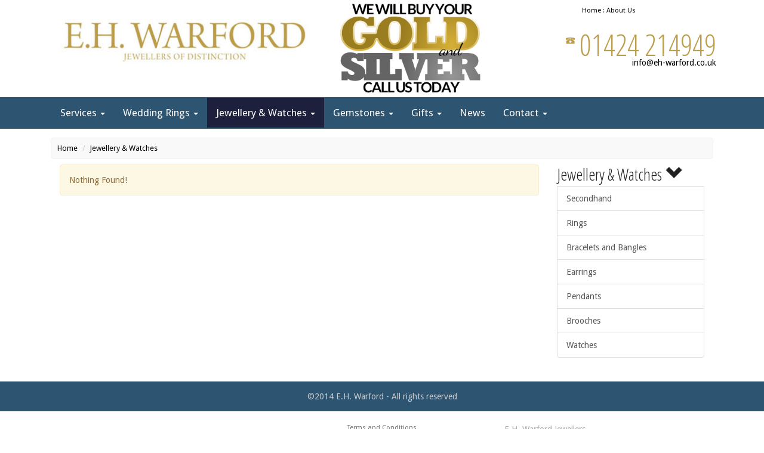

--- FILE ---
content_type: text/html; charset=UTF-8
request_url: http://www.eh-warford.co.uk/jewellery-watches/5/27/brands/
body_size: 13022
content:
<!DOCTYPE html>
<html lang="en">
  <head>
    <meta charset="utf-8">
	<meta http-equiv="X-UA-Compatible" content="IE=edge,chrome=1">
	<meta name="viewport" content="width=device-width, initial-scale=1, maximum-scale=1, user-scalable=no">

    <title>E.H Warford - Jewellery &amp; Watches</title>
    <meta name="Description" content="" />
    <meta name="Keywords" content="" />    

    <meta name="google-site-verification" content="123465-123" /> 
   
    <link href="//maxcdn.bootstrapcdn.com/bootstrap/3.2.0/css/bootstrap.min.css" rel="stylesheet" >
    <link href="http://www.eh-warford.co.uk/inc/fancy/jquery.fancybox.css?v=2.1.4" rel="stylesheet" >
	<link href="http://www.eh-warford.co.uk/all.css" rel="stylesheet">

    <script src="//ajax.googleapis.com/ajax/libs/jquery/1.11.1/jquery.min.js"></script>
	<script src="//maxcdn.bootstrapcdn.com/bootstrap/3.2.0/js/bootstrap.min.js"></script>
    <script src="http://www.eh-warford.co.uk/all.js"></script>  
    
    <!--[if lt IE 9]>
		<script src="https://oss.maxcdn.com/html5shiv/3.7.2/html5shiv.min.js"></script>
      	<script src="https://oss.maxcdn.com/respond/1.4.2/respond.min.js"></script>
    <![endif]-->    
    
    <!-- Favicons -->
    <link rel="apple-touch-icon-precomposed" sizes="144x144" href="../site-img/apple-touch-icon-144-precomposed.png">
    <link rel="shortcut icon" href="http://www.eh-warford.co.uk/site-img/favicon.png">    
   
  
</head>
<body>



<div class="topHeader hidden-print"><div class="container"><div class="col-sm-5"><a href="http://www.eh-warford.co.uk/"><img src="http://www.eh-warford.co.uk/site-img/logo-head.jpg"></a></div><div class="col-sm-3" style="text-align: center;"><a href="http://www.eh-warford.co.uk/"><img src="http://www.eh-warford.co.uk/site-img/gold-silver.png" style="max-height: 200px;text-align: center;"></a></div><div class="col-sm-4"><div class="topLinks"><a href="http://www.eh-warford.co.uk/">Home</a> : <a href="http://www.eh-warford.co.uk/contact/8/9/about-us/" title="About Us">About Us</a> </div><div class="hidden-sm hidden-xs"><div class="tel">01424 214949</div><div class="email"><a href="mailto:info@eh-warford.co.uk">info@eh-warford.co.uk</a></div></div><div class="visible-sm visible-xs" style="margin-bottom: 4rem;"><div class="telStatic">01424 214949</div><div class="emailStatic"><a href="mailto:info@eh-warford.co.uk">info@eh-warford.co.uk</a></div></div></div></div></div><div class="topNavBar"><div class="container">
        <div class="navbar navbar-default" role="navigation">

                    <div class="navbar-header">
                        <button type="button" class="navbar-toggle" data-toggle="collapse" data-target=".navbar-collapse">
                            <span class="sr-only">Toggle navigation</span>
                            <span class="icon-bar"></span>
                            <span class="icon-bar"></span>
                            <span class="icon-bar"></span>
                        </button>
                        <a class="navbar-brand visible-xs" href="http://www.eh-warford.co.uk/">E.H. Warford - Jewellers</a>
                    </div>
                    
                    <div class="navbar-collapse collapse">
                      <ul class="nav navbar-nav">
                        <li class="dropdown"><a href="http://www.eh-warford.co.uk/4/services/" class="dropdown-toggle inactive" data-toggle="dropdown" >Services  <b class="caret"></b></a><ul class="dropdown-menu" role="menu" ><li><a href="http://www.eh-warford.co.uk/services/4/5/on-site-workshop/" title="On Site Workshop">On Site Workshop</a></li><li><a href="http://www.eh-warford.co.uk/services/4/12/bespoke-jewellery/" title="Bespoke Jewellery">Bespoke Jewellery</a></li><li><a href="http://www.eh-warford.co.uk/services/4/16/valuations/" title="Valuations">Valuations</a></li><li><a href="http://www.eh-warford.co.uk/services/4/15/pearl-rethreading/" title="Pearl Rethreading">Pearl Rethreading</a></li><li><a href="http://www.eh-warford.co.uk/services/4/14/engraving/" title="Engraving">Engraving</a></li><li><a href="http://www.eh-warford.co.uk/services/4/17/gold-buying/" title="Gold Buying">Gold Buying</a></li><li><a href="http://www.eh-warford.co.uk/services/4/45/gift-vouchers/" title="Gift Vouchers">Gift Vouchers</a></li><li><a href="http://www.eh-warford.co.uk/services/4/18/watch-batteries/" title="Watch Batteries">Watch Batteries</a></li></ul></li><li class="dropdown"><a href="http://www.eh-warford.co.uk/3/wedding-rings/" class="dropdown-toggle inactive" data-toggle="dropdown" >Wedding Rings  <b class="caret"></b></a><ul class="dropdown-menu" role="menu" ><li><a href="http://www.eh-warford.co.uk/wedding-rings/3/4/bespoke-wedding-rings/" title="Bespoke Wedding Rings">Bespoke Wedding Rings</a></li><li><a href="http://www.eh-warford.co.uk/wedding-rings/3/10/wedding-ring-styles/" title="Wedding Ring Styles">Wedding Ring Styles</a></li><li><a href="http://www.eh-warford.co.uk/wedding-rings/3/19/titanium-bands/" title="Titanium Bands">Titanium Bands</a></li><li><a href="http://www.eh-warford.co.uk/wedding-rings/3/20/engagement-rings/" title="Engagement Rings">Engagement Rings</a></li></ul></li><li class="dropdown"><a href="http://www.eh-warford.co.uk/5/jewellery-watches/" class="dropdown-toggle activeSection" data-toggle="dropdown" >Jewellery & Watches  <b class="caret"></b></a><ul class="dropdown-menu" role="menu" ><li><a href="http://www.eh-warford.co.uk/jewellery-watches/5/25/secondhand/" title="Secondhand">Secondhand</a></li><li><a href="http://www.eh-warford.co.uk/jewellery-watches/5/26/rings/" title="Rings">Rings</a></li><li><a href="http://www.eh-warford.co.uk/jewellery-watches/5/28/bracelets-and-bangles/" title="Bracelets and Bangles">Bracelets and Bangles</a></li><li><a href="http://www.eh-warford.co.uk/jewellery-watches/5/29/earrings/" title="Earrings">Earrings</a></li><li><a href="http://www.eh-warford.co.uk/jewellery-watches/5/30/pendants/" title="Pendants">Pendants</a></li><li><a href="http://www.eh-warford.co.uk/jewellery-watches/5/31/brooches/" title="Brooches">Brooches</a></li><li><a href="http://www.eh-warford.co.uk/jewellery-watches/5/32/watches/" title="Watches">Watches</a></li></ul></li><li class="dropdown"><a href="http://www.eh-warford.co.uk/9/gemstones/" class="dropdown-toggle inactive" data-toggle="dropdown" >Gemstones  <b class="caret"></b></a><ul class="dropdown-menu" role="menu" ><li><a href="http://www.eh-warford.co.uk/gemstones/9/21/precious-metals/" title="Precious Metals">Precious Metals</a></li><li><a href="http://www.eh-warford.co.uk/gemstones/9/22/gemstones/" title="Gemstones">Gemstones</a></li><li><a href="http://www.eh-warford.co.uk/gemstones/9/23/hallmarking/" title="Hallmarking">Hallmarking</a></li><li><a href="http://www.eh-warford.co.uk/gemstones/9/24/diamond-information/" title="Diamond Information">Diamond Information</a></li></ul></li><li class="dropdown"><a href="http://www.eh-warford.co.uk/6/gifts/" class="dropdown-toggle inactive" data-toggle="dropdown" >Gifts  <b class="caret"></b></a><ul class="dropdown-menu" role="menu" ><li><a href="http://www.eh-warford.co.uk/gifts/6/33/crystal/" title="Crystal">Crystal</a></li><li><a href="http://www.eh-warford.co.uk/gifts/6/34/cufflinks/" title="Cufflinks">Cufflinks</a></li><li><a href="http://www.eh-warford.co.uk/gifts/6/35/christening/" title="Christening">Christening</a></li><li><a href="http://www.eh-warford.co.uk/gifts/6/36/pens/" title="Pens">Pens</a></li></ul></li><li class="dropdown"><a href="http://www.eh-warford.co.uk/7/news/" class="dropdown-toggle inactive"  >News </a></li><li class="dropdown"><a href="http://www.eh-warford.co.uk/8/contact/" class="dropdown-toggle inactive" data-toggle="dropdown" >Contact  <b class="caret"></b></a><ul class="dropdown-menu" role="menu" ><li><a href="http://www.eh-warford.co.uk/contact/8/9/about-us/" title="About Us">About Us</a></li><li><a href="http://www.eh-warford.co.uk/contact/8/8/map-opening-times/" title="Map & Opening Times">Map & Opening Times</a></li><li><a href="http://www.eh-warford.co.uk/contact/8/42/testimonials/" title="Testimonials">Testimonials</a></li><li><a href="http://www.eh-warford.co.uk/contact/8/43/social-media/" title="Social Media">Social Media</a></li></ul></li>                        </ul>
                    </div>           
                    </div>
        </div>
        



</div></div><div class="container"><div id="cont1"><div class="contInner">    <ol class="breadcrumb hidden-print">
        <li><a href="http://www.eh-warford.co.uk/">Home</a></li>
        <li><a href="http://www.eh-warford.co.uk/5/jewellery-watches/" title="Jewellery & Watches">Jewellery & Watches</a></li>    </ol>
<div class="col-md-9"><div class="alert alert-warning">Nothing Found!</div></div><div class="col-md-3 hidden-print"><div class="list-group"><h4 class="list-group-item-heading">Jewellery & Watches <span class="glyphicon glyphicon-chevron-down"></span></h4><a class="list-group-item " href="http://www.eh-warford.co.uk/jewellery-watches/5/25/secondhand/" title="Secondhand"> Secondhand</a><a class="list-group-item " href="http://www.eh-warford.co.uk/jewellery-watches/5/26/rings/" title="Rings"> Rings</a><a class="list-group-item " href="http://www.eh-warford.co.uk/jewellery-watches/5/28/bracelets-and-bangles/" title="Bracelets and Bangles"> Bracelets and Bangles</a><a class="list-group-item " href="http://www.eh-warford.co.uk/jewellery-watches/5/29/earrings/" title="Earrings"> Earrings</a><a class="list-group-item " href="http://www.eh-warford.co.uk/jewellery-watches/5/30/pendants/" title="Pendants"> Pendants</a><a class="list-group-item " href="http://www.eh-warford.co.uk/jewellery-watches/5/31/brooches/" title="Brooches"> Brooches</a><a class="list-group-item " href="http://www.eh-warford.co.uk/jewellery-watches/5/32/watches/" title="Watches"> Watches</a></div></div></div></div></div>
	<div class="clearfix"></div>
	
<footer id="footer" class="hidden-print">

     <div class="container">
<!--
        <div style="text-align:center">
            <img src="http://www.eh-warford.co.uk/site-img/shadow_bar.png" alt="Jewellers in Bexhill" title="Jewellers in Bexhill" />
        </div>
       
        <div style="text-align:center">
            <img src="http://www.eh-warford.co.uk/site-img/jewellers-bexhill.jpg" alt="Jewellers in Bexhill" title="Jewellers in Bexhill" />
        </div>
--> 
     </div>
     

        <div class="blue_bar">
            &copy;2014 E.H. Warford - All rights reserved        </div>


     <div class="container">
        <div class="col-sm-4">
            <img src="http://www.eh-warford.co.uk/site-img/jeweller-associations.jpg" alt="EH Warford - Jewellers in Bexhill" title="EH Warford - Jewellers in Bexhill" />
        </div>

        <div class="col-sm-4 bottomLinks">
            <a href="http://www.eh-warford.co.uk/general/2/6/terms-and-conditions/" title="Terms and Conditions">Terms and Conditions</a><a href="http://www.eh-warford.co.uk/general/2/7/privacy-policy/" title="Privacy Policy">Privacy Policy</a>            
        </div>

        <div class="col-sm-4">
            E.H. Warford Jewellers<br />
73 Devonshire Road<br />
Bexhill on Sea<br />
East Sussex<br />
TN40 1BD<br />
        </div>
     </div>    

    <div class="container credit">
        <a href="http://www.globalprospectdesign.co.uk/#!web-design-and-development" class="hidden-print" title="Website Design &amp; Development by Global Prospect">Website Design &amp; Development by Global Prospect</a>
        
    </div>

</footer>


<div class="visible-print-block" style="position:absolute:bottom:20px;padding:20px;text-align:center;">
    <p>
        E.H. Warford Jewellers
73 Devonshire Road
Bexhill on Sea
East Sussex
TN40 1BD
    </p>
    <p>
        &copy;2014 E.H. Warford - All rights reserved    </p>
</div>   





	<a href="#" id="toTop" ></a>

</div>

</body>
</html>

<script src="http://www.eh-warford.co.uk/inc/fancy/jquery.fancybox.js?v=2.1.4" type="text/javascript" ></script> 

<script type="text/javascript">
jQuery.noConflict();
jQuery(document).ready(function($){


	
	$("#submitContact").click(function(e) {
		$('#resp').html('');
		e.preventDefault();
		var url = "http://www.eh-warford.co.uk/doContact.php";
		$.ajax({
			   type: "POST",
			   url: url,
			   data: $("#contactForm").serialize(),
			   success: function(data){
			   	//alert(data);
			   		$('#resp').html(data);
					$('#theContactCode').html('');
					$('#theContactCode').html('<img src="http://www.eh-warford.co.uk/inc/captcha/securimage_show.php?sid=28d23b44e007c2e0f6e7a7fadd0e8d8f" alt="Enter Security Code" border="0">');
					if(data === '<div class="alert alert-success">Thank you, we will be in touch shortly</div>'){
						$('#cnt_name').val('');
						$('#cnt_email').val('');
						$('#cnt_tel').val('');
						$('#cnt_memo').val('');
						$('#code').val('');
					}					
			   }
			 });
		 	 
		return false; 
	});	
	

});
</script>

--- FILE ---
content_type: text/css
request_url: http://www.eh-warford.co.uk/all.css
body_size: 7643
content:
@charset "utf-8";

/* ************************* */
	@import url(http://fonts.googleapis.com/css?family=Droid+Sans);
	@import url(http://fonts.googleapis.com/css?family=Open+Sans+Condensed:300);

/* ************************* */
.gold{
	color: #bc9d4b;
}

.shadow-bar-top{
	height: 30px;
	background: url(site-img/shadow-bar-top.png) top center no-repeat;
	padding: 0;
	margin: 0;
	margin-top: -24px;
}

.tel{
	position: absolute;
	top: 40px;
	right: 10px;
	background: url(site-img/tel.png) 0 30% no-repeat;
	padding-left: 35px;
	font-family: 'Open Sans Condensed', helvetica, sans-serif;
	color: #bc9d4b;
	font-size: 50px;
}
.email{
	position: absolute;
	top: 95px;
	right: 10px;
	color: #bc9d4b;
}

.telStatic{
	font-family: 'Open Sans Condensed', helvetica, sans-serif;
	color: #bc9d4b;
	font-size: 35px;
	text-align: center;
	margin: 0;
	padding: 0;
}
.emailStatic{
	text-align: center;
}


#toTop {
	background: url(site-img/top.png) center top no-repeat;
	border: none;
	bottom: 5% !important;
	right:  5%;
	color:  transparent;
	height: 40px;
	width:  40px;
	overflow: hidden;
	position: fixed;
	z-index: 20;
	transition: 0.3s;
	-webkit-transition: 0.3s;
	-moz-transition: 0.3s;
	display: none;
}
.topLinks{
	font-size: .8em;
	text-align: center;
	padding: 10px 0;
}


.bottomLinks{
	text-align: center;
	font-size: .8em;
}
.bottomLinks a{
	display: block;
	width: 100%;
	color: #777;
}

#mainImg{
	text-align: center;
}

.mainImage{
	text-align: center;	
}

#thumbs{
	margin-top: 10px;
}

.thImage{
	max-width: 100%;
}

.pageText{
	margin-bottom: 25px;
}

.topHeader{
	background: #fff;
}

.topNavBar{
	background: #2d5471;
	height: 53px;
	color: #fff;
}

.navbar-default .navbar-nav>li>a {
	color: #fff;
	font-size: 1.2em;
}
.navbar-default .navbar-nav>li>a:active, 
.navbar-default .navbar-nav>li>a:hover, 
.navbar-default .navbar-nav>li>a:focus {
	color: #bc9d4b;
	background-color: transparent;
}


.panel-default>.panel-heading {
	color: #fff;
	background-color: #2d5471;
}
.panel-default>.panel-heading a{
	color: #fff;
}
.navbar-default .navbar-brand {
	color: #fff;
}



.navbar-default .navbar-nav>.open>a, 
.navbar-default .navbar-nav>.open>a:hover, 
.navbar-default .navbar-nav>.open>a:focus {
	color: #fff;
	background-color: #1c203d;
}
.navbar-default .navbar-nav>li>a:hover, 
.navbar-default .navbar-nav>li>a:focus {
	background-color: #1c203d;
}

.list-group-item.active, 
.list-group-item.active:hover,
.list-group-item.active:focus {
	z-index: 2;
	color: #bc9d4b; /* gold */
	background-color: #1c203d;
	border-color: #1c203d;
}

.activeSection{
	background: #1c203d;
}
.activeSection > a{
	color: #bc9d4b;
}

#myCarousel2{
	max-height: 270px;
}

		.carousel_holder {
			border-top: 6px solid #1c203d;
			border-bottom: 6px solid #1c203d;
		}

		.carousel-caption > h1{
			font-size: 50px;
			color: #fff;
		}
		.carousel .item {
			height: 480px;
			background-size: cover;
			background-position: 50% 0;
			background-repeat: no-repeat;
		}
		.carousel-inner > .item > img {
		  position: absolute;
		  top: 0;
		  left: 0;
		  min-width: 100%;
		}
		.carousel-caption > .hi_desc{
			font-size: 120%;
			max-height: 55px;
			overflow: hidden;
		}

	.carousel-control.left,
	.carousel-control.right {
		background:none;
	}


/* ************************* */   
a,a:hover {
	color: #000;
	text-decoration: none;
}

/* ****************************** */
/* hover menu */
/* ****************************** 
	.dropdown-menu li:hover .sub-menu { visibility: visible; }
	.dropdown:hover .dropdown-menu { 	display: block; 	}
*/
/* ****************************** */


.responsive-image{
	max-width:100%;
}

.container{
	-webkit-transition: all 0.2s linear;
	-moz-transition: all 0.2s linear;
	-o-transition: all 0.2s linear;
	transition: all 0.2s linear;
}

html, body {
	background: #fff;
	-webkit-font-smoothing: antialiased;
	font-family: 'Droid Sans',helvetica, sans-serif;
}

html {
  position: relative;
  min-height: 100%;
}

body {
  /* margin the bottom by footer height */
  margin-bottom: 350px;
}


#footer {
  position: absolute;
  bottom: 0;
  width: 100%;
  height: 350px;
  color:#aaa;
  padding:5px 0;  
  
}

.blue_bar{
	text-align: center;
	padding: 15px;
	color: #ccc;
	background-color: #2d5471;
	margin-bottom: 20px;
}

#footer > label.content-label{
	text-transform: uppercase;
}
	.footer-link{
		color:#000;
		padding:5px;
	}
	.footer-link:hover{
		text-decoration:none;
		color:#fff;
	}

.breadcrumb {
	margin-bottom: 10px;
	background-color: #f9f9f9;
	font-size: .9em;
	border: 1px solid #eee;
	padding: 8px 10px;
}

.navbar-default {
	background-color: #2d5471;
	border-color: #2d5471;
	z-index: 999;
}

#cont1{
	display: none;
	padding: 0px;
	margin-top: 0px;
	margin-bottom: 15px;
	float: left;
	min-width: 100%;
}

	.contInner{
		padding: 15px;
	}

h1,h2,h3,h4{
	font-family: 'Open Sans Condensed', helvetica, sans-serif;
	color: #222;
}
h1{
	font-size: 48px;
}
h2{
	font-size: 36px;
}
h3,h4{
	font-size: 28px;
}

h1 a.topLink{
	text-decoration:none;
	color:#3c57a7;
	font-size:38px;
}


/* footer */
.credit{
	text-align:center;
	font-size:.8em;
	padding: 10px;
}
	.credit a{
		text-decoration:none;
		color:#777;
	}
	.credit a:hover{
		text-decoration:none;
		color:#2d5471;
	}





/* Smartphones (portrait and landscape) ----------- */
@media only screen and (min-device-width : 320px) and (max-device-width : 768px) {


}

/* Smartphones (landscape) ----------- */
@media only screen and (min-width : 321px) and (max-device-width : 568px)  {


		.carousel-caption {
		  z-index: 10;
		  font-size: 80%;
		}

		.carousel .item {
		  height: 250px;
		}
		.carousel-inner > .item > img {
		  position: absolute;
		  top: 0;
		  left: 0;
		  min-width: 100%;
		  height: 250px;
		}

		.carousel-caption > h1,	h1, .h1 {
		 font-size: 25px; 
		}	
}

/* Smartphones (portrait) ----------- */
@media only screen and (max-width : 320px) and (max-device-width : 568px) {


		.carousel-caption {
		  z-index: 10;
		  font-size: 80%;
		}

		.carousel .item {
		  height: 270px;
		}
		.carousel-inner > .item > img {
		  position: absolute;
		  top: 0;
		  left: 0;
		  min-width: 100%;
		  height: 250px;
		}
		.carousel-caption > h1,	h1, .h1 {
		 font-size: 25px; 
		}		
	
}

/* iPads (portrait and landscape) ----------- */
@media only screen and (min-device-width : 768px) and (max-device-width : 1024px) {
	

}

/* iPads (landscape) ----------- */
@media only screen and (min-device-width : 768px) and (max-device-width : 1024px) and (orientation : landscape) {



}

/* iPads (portrait) ----------- */
@media only screen and (min-device-width : 768px) and (max-device-width : 1024px) and (orientation : portrait) {
		
		.carousel-caption {
		  z-index: 10;
		  font-size: 80%;
		}

		.carousel .item {
		  height: 320px;
		}
		.carousel-inner > .item > img {
		  position: absolute;
		  top: 0;
		  left: 0;
		  min-width: 100%;
		  height: 320px;
		}

		.carousel-caption > h1,	h1, .h1 {
		 font-size: 25px; 
		}	
}

/* Desktops and laptops ----------- */
@media only screen and (min-width : 1224px) {

}

/* Large screens ----------- */
@media only screen and (min-width : 1824px) {

}


@media (min-width: 768px){

}

/* All smart phones ----------- */
@media (max-width: 767px){

}


@media (max-width: 767px){
	.navbar-default .navbar-nav .open .dropdown-menu>li>a {
		color: #fff;
	}

	.navbar-default .navbar-nav .open .dropdown-menu>li>a:hover, 
	.navbar-default .navbar-nav .open .dropdown-menu>li>a:focus {
		color: #fff;
		background-color: transparent;
	}

	.navbar-default .navbar-brand:hover, 
	.navbar-default .navbar-brand:focus {
		color: #fff;
		background-color: transparent;
	}

}

--- FILE ---
content_type: application/javascript
request_url: http://www.eh-warford.co.uk/all.js
body_size: 822
content:
jQuery.noConflict();
jQuery(document).ready(function($){
/*
	$(function() { 
		//fix the chrome font inclusions issue 
		$('body').delay(250).queue(function(next){ 
			$(this).css('padding-right', '1px');  
		});
	});
*/
	$('#cont1').fadeIn(500);

	$('.carousel').carousel({
		interval : 7500
	})

	$("img").addClass('responsive-image');


	$(document).scroll(function(){
        if($(this).scrollTop() > 100){
			$('#toTop').fadeIn(250);

        }else{
			$('#toTop').fadeOut(250);
			
        }


    });
	
	$("#toTop").click(function (e) {
		e.preventDefault();
		var dest = 0;
		$('html,body').stop().animate({ scrollTop: dest }, 500, 'swing');
	});

	$(".fancybox").fancybox({
		padding: 0,
		openEffect : 'elastic',
		openSpeed  : 150,
		closeEffect : 'elastic',
		closeSpeed  : 150,
		closeClick : true
	});
	

});